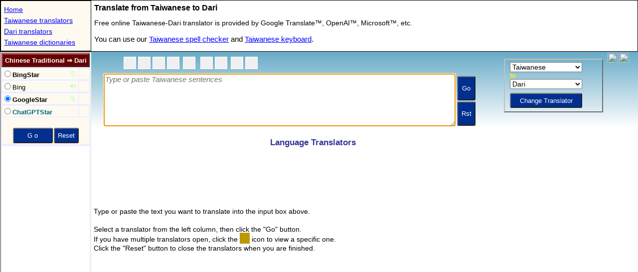

--- FILE ---
content_type: text/html; charset=utf-8
request_url: https://www.google.com/recaptcha/api2/aframe
body_size: 268
content:
<!DOCTYPE HTML><html><head><meta http-equiv="content-type" content="text/html; charset=UTF-8"></head><body><script nonce="LgNHXOSq_Hwf3cHizkeLgQ">/** Anti-fraud and anti-abuse applications only. See google.com/recaptcha */ try{var clients={'sodar':'https://pagead2.googlesyndication.com/pagead/sodar?'};window.addEventListener("message",function(a){try{if(a.source===window.parent){var b=JSON.parse(a.data);var c=clients[b['id']];if(c){var d=document.createElement('img');d.src=c+b['params']+'&rc='+(localStorage.getItem("rc::a")?sessionStorage.getItem("rc::b"):"");window.document.body.appendChild(d);sessionStorage.setItem("rc::e",parseInt(sessionStorage.getItem("rc::e")||0)+1);localStorage.setItem("rc::h",'1768979465477');}}}catch(b){}});window.parent.postMessage("_grecaptcha_ready", "*");}catch(b){}</script></body></html>

--- FILE ---
content_type: text/html; charset=utf-8
request_url: https://www.google.com/recaptcha/api2/aframe
body_size: -268
content:
<!DOCTYPE HTML><html><head><meta http-equiv="content-type" content="text/html; charset=UTF-8"></head><body><script nonce="9ZP9PBvdxxI6KJXsdRuzQQ">/** Anti-fraud and anti-abuse applications only. See google.com/recaptcha */ try{var clients={'sodar':'https://pagead2.googlesyndication.com/pagead/sodar?'};window.addEventListener("message",function(a){try{if(a.source===window.parent){var b=JSON.parse(a.data);var c=clients[b['id']];if(c){var d=document.createElement('img');d.src=c+b['params']+'&rc='+(localStorage.getItem("rc::a")?sessionStorage.getItem("rc::b"):"");window.document.body.appendChild(d);sessionStorage.setItem("rc::e",parseInt(sessionStorage.getItem("rc::e")||0)+1);localStorage.setItem("rc::h",'1768979465477');}}}catch(b){}});window.parent.postMessage("_grecaptcha_ready", "*");}catch(b){}</script></body></html>

--- FILE ---
content_type: text/html; charset=utf-8
request_url: https://www.google.com/recaptcha/api2/aframe
body_size: -273
content:
<!DOCTYPE HTML><html><head><meta http-equiv="content-type" content="text/html; charset=UTF-8"></head><body><script nonce="_0IdtgJM211e-XqE7TY0ng">/** Anti-fraud and anti-abuse applications only. See google.com/recaptcha */ try{var clients={'sodar':'https://pagead2.googlesyndication.com/pagead/sodar?'};window.addEventListener("message",function(a){try{if(a.source===window.parent){var b=JSON.parse(a.data);var c=clients[b['id']];if(c){var d=document.createElement('img');d.src=c+b['params']+'&rc='+(localStorage.getItem("rc::a")?sessionStorage.getItem("rc::b"):"");window.document.body.appendChild(d);sessionStorage.setItem("rc::e",parseInt(sessionStorage.getItem("rc::e")||0)+1);localStorage.setItem("rc::h",'1768979465631');}}}catch(b){}});window.parent.postMessage("_grecaptcha_ready", "*");}catch(b){}</script></body></html>